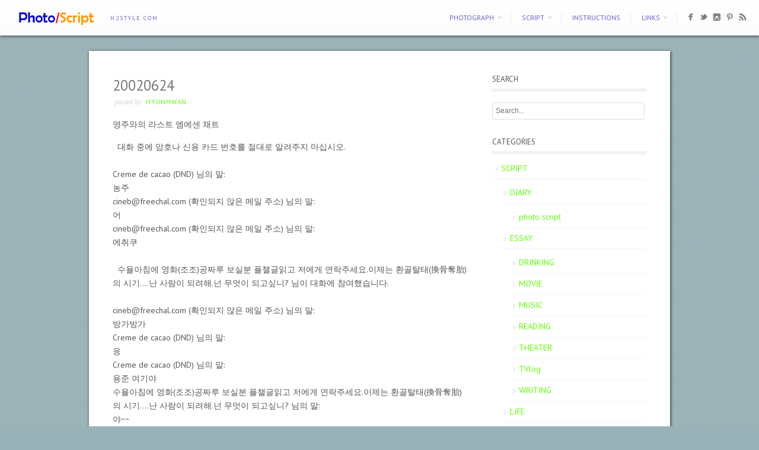

--- FILE ---
content_type: text/html; charset=UTF-8
request_url: http://www.h2style.com/blog/2002/06/23/20020624/
body_size: 12881
content:
<!DOCTYPE html>
<html dir="ltr" lang="en-US" prefix="og: https://ogp.me/ns#">
<head>
<meta http-equiv="Content-Type" content="text/html; charset=UTF-8" />





<!-- Description meta-->
<meta name="description" content="h2style.com" />
<!-- Mobile Devices Viewport Resset-->
<meta name="viewport" content="width=device-width, initial-scale=1.0, maximum-scale=1">
<meta name="apple-mobile-web-app-capable" content="yes">
<!-- <meta name="viewport" content="initial-scale=1.0, user-scalable=1" /> -->
<!-- Keywords-->
<meta name="keywords" content="photo, script, essay" />





<link rel="alternate" type="application/rss+xml" title="photo/script RSS" href="http://www.h2style.com/feed/" />
<link rel="pingback" href="http://www.h2style.com/xmlrpc.php" />
<link rel="shortcut icon" type="image/x-icon" href="http://h2style.com/wp-content/uploads/2012/10/h2style.ico" />
<!--Google fonts-->
<link href='http://fonts.googleapis.com/css?family=PT+Sans:400,700' rel='stylesheet' type='text/css' />
<script type="text/javascript">
/* <![CDATA[ */
(()=>{var e={};e.g=function(){if("object"==typeof globalThis)return globalThis;try{return this||new Function("return this")()}catch(e){if("object"==typeof window)return window}}(),function({ampUrl:n,isCustomizePreview:t,isAmpDevMode:r,noampQueryVarName:o,noampQueryVarValue:s,disabledStorageKey:i,mobileUserAgents:a,regexRegex:c}){if("undefined"==typeof sessionStorage)return;const d=new RegExp(c);if(!a.some((e=>{const n=e.match(d);return!(!n||!new RegExp(n[1],n[2]).test(navigator.userAgent))||navigator.userAgent.includes(e)})))return;e.g.addEventListener("DOMContentLoaded",(()=>{const e=document.getElementById("amp-mobile-version-switcher");if(!e)return;e.hidden=!1;const n=e.querySelector("a[href]");n&&n.addEventListener("click",(()=>{sessionStorage.removeItem(i)}))}));const g=r&&["paired-browsing-non-amp","paired-browsing-amp"].includes(window.name);if(sessionStorage.getItem(i)||t||g)return;const u=new URL(location.href),m=new URL(n);m.hash=u.hash,u.searchParams.has(o)&&s===u.searchParams.get(o)?sessionStorage.setItem(i,"1"):m.href!==u.href&&(window.stop(),location.replace(m.href))}({"ampUrl":"http:\/\/www.h2style.com\/blog\/2002\/06\/23\/20020624\/?amp=1","noampQueryVarName":"noamp","noampQueryVarValue":"mobile","disabledStorageKey":"amp_mobile_redirect_disabled","mobileUserAgents":["Mobile","Android","Silk\/","Kindle","BlackBerry","Opera Mini","Opera Mobi"],"regexRegex":"^\\\/((?:.|\\n)+)\\\/([i]*)$","isCustomizePreview":false,"isAmpDevMode":false})})();
/* ]]> */
</script>
	<style>img:is([sizes="auto" i], [sizes^="auto," i]) { contain-intrinsic-size: 3000px 1500px }</style>
	
		<!-- All in One SEO 4.9.3 - aioseo.com -->
		<title>20020624 | photo/script</title>
	<meta name="robots" content="max-image-preview:large" />
	<meta name="author" content="Hyunhwan"/>
	<link rel="canonical" href="http://www.h2style.com/blog/2002/06/23/20020624/" />
	<meta name="generator" content="All in One SEO (AIOSEO) 4.9.3" />
		<meta property="og:locale" content="en_US" />
		<meta property="og:site_name" content="photo/script | h2style.com" />
		<meta property="og:type" content="article" />
		<meta property="og:title" content="20020624 | photo/script" />
		<meta property="og:url" content="http://www.h2style.com/blog/2002/06/23/20020624/" />
		<meta property="article:published_time" content="2002-06-23T14:58:11+00:00" />
		<meta property="article:modified_time" content="2002-06-23T14:58:11+00:00" />
		<meta name="twitter:card" content="summary_large_image" />
		<meta name="twitter:title" content="20020624 | photo/script" />
		<script type="application/ld+json" class="aioseo-schema">
			{"@context":"https:\/\/schema.org","@graph":[{"@type":"Article","@id":"http:\/\/www.h2style.com\/blog\/2002\/06\/23\/20020624\/#article","name":"20020624 | photo\/script","headline":"20020624","author":{"@id":"http:\/\/www.h2style.com\/blog\/author\/indy16mm\/#author"},"publisher":{"@id":"http:\/\/www.h2style.com\/#organization"},"datePublished":"2002-06-23T14:58:11-07:00","dateModified":"2002-06-23T14:58:11-07:00","inLanguage":"en-US","mainEntityOfPage":{"@id":"http:\/\/www.h2style.com\/blog\/2002\/06\/23\/20020624\/#webpage"},"isPartOf":{"@id":"http:\/\/www.h2style.com\/blog\/2002\/06\/23\/20020624\/#webpage"},"articleSection":"DIARY"},{"@type":"BreadcrumbList","@id":"http:\/\/www.h2style.com\/blog\/2002\/06\/23\/20020624\/#breadcrumblist","itemListElement":[{"@type":"ListItem","@id":"http:\/\/www.h2style.com#listItem","position":1,"name":"Home","item":"http:\/\/www.h2style.com","nextItem":{"@type":"ListItem","@id":"http:\/\/www.h2style.com\/blog\/category\/script\/#listItem","name":"SCRIPT"}},{"@type":"ListItem","@id":"http:\/\/www.h2style.com\/blog\/category\/script\/#listItem","position":2,"name":"SCRIPT","item":"http:\/\/www.h2style.com\/blog\/category\/script\/","nextItem":{"@type":"ListItem","@id":"http:\/\/www.h2style.com\/blog\/category\/script\/diary\/#listItem","name":"DIARY"},"previousItem":{"@type":"ListItem","@id":"http:\/\/www.h2style.com#listItem","name":"Home"}},{"@type":"ListItem","@id":"http:\/\/www.h2style.com\/blog\/category\/script\/diary\/#listItem","position":3,"name":"DIARY","item":"http:\/\/www.h2style.com\/blog\/category\/script\/diary\/","nextItem":{"@type":"ListItem","@id":"http:\/\/www.h2style.com\/blog\/2002\/06\/23\/20020624\/#listItem","name":"20020624"},"previousItem":{"@type":"ListItem","@id":"http:\/\/www.h2style.com\/blog\/category\/script\/#listItem","name":"SCRIPT"}},{"@type":"ListItem","@id":"http:\/\/www.h2style.com\/blog\/2002\/06\/23\/20020624\/#listItem","position":4,"name":"20020624","previousItem":{"@type":"ListItem","@id":"http:\/\/www.h2style.com\/blog\/category\/script\/diary\/#listItem","name":"DIARY"}}]},{"@type":"Organization","@id":"http:\/\/www.h2style.com\/#organization","name":"photo\/script","description":"h2style.com","url":"http:\/\/www.h2style.com\/"},{"@type":"Person","@id":"http:\/\/www.h2style.com\/blog\/author\/indy16mm\/#author","url":"http:\/\/www.h2style.com\/blog\/author\/indy16mm\/","name":"Hyunhwan","image":{"@type":"ImageObject","@id":"http:\/\/www.h2style.com\/blog\/2002\/06\/23\/20020624\/#authorImage","url":"https:\/\/secure.gravatar.com\/avatar\/9d6b050714166ba141ba835cd535577ae82a700786a87ca392656f15af22c8f5?s=96&d=mm&r=g","width":96,"height":96,"caption":"Hyunhwan"}},{"@type":"WebPage","@id":"http:\/\/www.h2style.com\/blog\/2002\/06\/23\/20020624\/#webpage","url":"http:\/\/www.h2style.com\/blog\/2002\/06\/23\/20020624\/","name":"20020624 | photo\/script","inLanguage":"en-US","isPartOf":{"@id":"http:\/\/www.h2style.com\/#website"},"breadcrumb":{"@id":"http:\/\/www.h2style.com\/blog\/2002\/06\/23\/20020624\/#breadcrumblist"},"author":{"@id":"http:\/\/www.h2style.com\/blog\/author\/indy16mm\/#author"},"creator":{"@id":"http:\/\/www.h2style.com\/blog\/author\/indy16mm\/#author"},"datePublished":"2002-06-23T14:58:11-07:00","dateModified":"2002-06-23T14:58:11-07:00"},{"@type":"WebSite","@id":"http:\/\/www.h2style.com\/#website","url":"http:\/\/www.h2style.com\/","name":"photo\/script","description":"h2style.com","inLanguage":"en-US","publisher":{"@id":"http:\/\/www.h2style.com\/#organization"}}]}
		</script>
		<!-- All in One SEO -->

<link rel="alternate" type="application/rss+xml" title="photo/script &raquo; Feed" href="http://www.h2style.com/feed/" />
<link rel="alternate" type="application/rss+xml" title="photo/script &raquo; Comments Feed" href="http://www.h2style.com/comments/feed/" />
<link rel="alternate" type="application/rss+xml" title="photo/script &raquo; 20020624 Comments Feed" href="http://www.h2style.com/blog/2002/06/23/20020624/feed/" />
<script type="text/javascript">
/* <![CDATA[ */
window._wpemojiSettings = {"baseUrl":"https:\/\/s.w.org\/images\/core\/emoji\/16.0.1\/72x72\/","ext":".png","svgUrl":"https:\/\/s.w.org\/images\/core\/emoji\/16.0.1\/svg\/","svgExt":".svg","source":{"concatemoji":"http:\/\/www.h2style.com\/wp-includes\/js\/wp-emoji-release.min.js?ver=6.8.3"}};
/*! This file is auto-generated */
!function(s,n){var o,i,e;function c(e){try{var t={supportTests:e,timestamp:(new Date).valueOf()};sessionStorage.setItem(o,JSON.stringify(t))}catch(e){}}function p(e,t,n){e.clearRect(0,0,e.canvas.width,e.canvas.height),e.fillText(t,0,0);var t=new Uint32Array(e.getImageData(0,0,e.canvas.width,e.canvas.height).data),a=(e.clearRect(0,0,e.canvas.width,e.canvas.height),e.fillText(n,0,0),new Uint32Array(e.getImageData(0,0,e.canvas.width,e.canvas.height).data));return t.every(function(e,t){return e===a[t]})}function u(e,t){e.clearRect(0,0,e.canvas.width,e.canvas.height),e.fillText(t,0,0);for(var n=e.getImageData(16,16,1,1),a=0;a<n.data.length;a++)if(0!==n.data[a])return!1;return!0}function f(e,t,n,a){switch(t){case"flag":return n(e,"\ud83c\udff3\ufe0f\u200d\u26a7\ufe0f","\ud83c\udff3\ufe0f\u200b\u26a7\ufe0f")?!1:!n(e,"\ud83c\udde8\ud83c\uddf6","\ud83c\udde8\u200b\ud83c\uddf6")&&!n(e,"\ud83c\udff4\udb40\udc67\udb40\udc62\udb40\udc65\udb40\udc6e\udb40\udc67\udb40\udc7f","\ud83c\udff4\u200b\udb40\udc67\u200b\udb40\udc62\u200b\udb40\udc65\u200b\udb40\udc6e\u200b\udb40\udc67\u200b\udb40\udc7f");case"emoji":return!a(e,"\ud83e\udedf")}return!1}function g(e,t,n,a){var r="undefined"!=typeof WorkerGlobalScope&&self instanceof WorkerGlobalScope?new OffscreenCanvas(300,150):s.createElement("canvas"),o=r.getContext("2d",{willReadFrequently:!0}),i=(o.textBaseline="top",o.font="600 32px Arial",{});return e.forEach(function(e){i[e]=t(o,e,n,a)}),i}function t(e){var t=s.createElement("script");t.src=e,t.defer=!0,s.head.appendChild(t)}"undefined"!=typeof Promise&&(o="wpEmojiSettingsSupports",i=["flag","emoji"],n.supports={everything:!0,everythingExceptFlag:!0},e=new Promise(function(e){s.addEventListener("DOMContentLoaded",e,{once:!0})}),new Promise(function(t){var n=function(){try{var e=JSON.parse(sessionStorage.getItem(o));if("object"==typeof e&&"number"==typeof e.timestamp&&(new Date).valueOf()<e.timestamp+604800&&"object"==typeof e.supportTests)return e.supportTests}catch(e){}return null}();if(!n){if("undefined"!=typeof Worker&&"undefined"!=typeof OffscreenCanvas&&"undefined"!=typeof URL&&URL.createObjectURL&&"undefined"!=typeof Blob)try{var e="postMessage("+g.toString()+"("+[JSON.stringify(i),f.toString(),p.toString(),u.toString()].join(",")+"));",a=new Blob([e],{type:"text/javascript"}),r=new Worker(URL.createObjectURL(a),{name:"wpTestEmojiSupports"});return void(r.onmessage=function(e){c(n=e.data),r.terminate(),t(n)})}catch(e){}c(n=g(i,f,p,u))}t(n)}).then(function(e){for(var t in e)n.supports[t]=e[t],n.supports.everything=n.supports.everything&&n.supports[t],"flag"!==t&&(n.supports.everythingExceptFlag=n.supports.everythingExceptFlag&&n.supports[t]);n.supports.everythingExceptFlag=n.supports.everythingExceptFlag&&!n.supports.flag,n.DOMReady=!1,n.readyCallback=function(){n.DOMReady=!0}}).then(function(){return e}).then(function(){var e;n.supports.everything||(n.readyCallback(),(e=n.source||{}).concatemoji?t(e.concatemoji):e.wpemoji&&e.twemoji&&(t(e.twemoji),t(e.wpemoji)))}))}((window,document),window._wpemojiSettings);
/* ]]> */
</script>
<link rel='stylesheet' id='pexeto-pretty-photo-css' href='http://www.h2style.com/wp-content/themes/expression/css/prettyPhoto.css?ver=6.8.3' type='text/css' media='all' />
<link rel='stylesheet' id='pexeto-stylesheet-css' href='http://www.h2style.com/wp-content/themes/expression/style.css?ver=6.8.3' type='text/css' media='all' />
<style id='wp-emoji-styles-inline-css' type='text/css'>

	img.wp-smiley, img.emoji {
		display: inline !important;
		border: none !important;
		box-shadow: none !important;
		height: 1em !important;
		width: 1em !important;
		margin: 0 0.07em !important;
		vertical-align: -0.1em !important;
		background: none !important;
		padding: 0 !important;
	}
</style>
<link rel='stylesheet' id='wp-block-library-css' href='http://www.h2style.com/wp-includes/css/dist/block-library/style.min.css?ver=6.8.3' type='text/css' media='all' />
<style id='classic-theme-styles-inline-css' type='text/css'>
/*! This file is auto-generated */
.wp-block-button__link{color:#fff;background-color:#32373c;border-radius:9999px;box-shadow:none;text-decoration:none;padding:calc(.667em + 2px) calc(1.333em + 2px);font-size:1.125em}.wp-block-file__button{background:#32373c;color:#fff;text-decoration:none}
</style>
<link rel='stylesheet' id='aioseo/css/src/vue/standalone/blocks/table-of-contents/global.scss-css' href='http://www.h2style.com/wp-content/plugins/all-in-one-seo-pack/dist/Lite/assets/css/table-of-contents/global.e90f6d47.css?ver=4.9.3' type='text/css' media='all' />
<style id='global-styles-inline-css' type='text/css'>
:root{--wp--preset--aspect-ratio--square: 1;--wp--preset--aspect-ratio--4-3: 4/3;--wp--preset--aspect-ratio--3-4: 3/4;--wp--preset--aspect-ratio--3-2: 3/2;--wp--preset--aspect-ratio--2-3: 2/3;--wp--preset--aspect-ratio--16-9: 16/9;--wp--preset--aspect-ratio--9-16: 9/16;--wp--preset--color--black: #000000;--wp--preset--color--cyan-bluish-gray: #abb8c3;--wp--preset--color--white: #ffffff;--wp--preset--color--pale-pink: #f78da7;--wp--preset--color--vivid-red: #cf2e2e;--wp--preset--color--luminous-vivid-orange: #ff6900;--wp--preset--color--luminous-vivid-amber: #fcb900;--wp--preset--color--light-green-cyan: #7bdcb5;--wp--preset--color--vivid-green-cyan: #00d084;--wp--preset--color--pale-cyan-blue: #8ed1fc;--wp--preset--color--vivid-cyan-blue: #0693e3;--wp--preset--color--vivid-purple: #9b51e0;--wp--preset--gradient--vivid-cyan-blue-to-vivid-purple: linear-gradient(135deg,rgba(6,147,227,1) 0%,rgb(155,81,224) 100%);--wp--preset--gradient--light-green-cyan-to-vivid-green-cyan: linear-gradient(135deg,rgb(122,220,180) 0%,rgb(0,208,130) 100%);--wp--preset--gradient--luminous-vivid-amber-to-luminous-vivid-orange: linear-gradient(135deg,rgba(252,185,0,1) 0%,rgba(255,105,0,1) 100%);--wp--preset--gradient--luminous-vivid-orange-to-vivid-red: linear-gradient(135deg,rgba(255,105,0,1) 0%,rgb(207,46,46) 100%);--wp--preset--gradient--very-light-gray-to-cyan-bluish-gray: linear-gradient(135deg,rgb(238,238,238) 0%,rgb(169,184,195) 100%);--wp--preset--gradient--cool-to-warm-spectrum: linear-gradient(135deg,rgb(74,234,220) 0%,rgb(151,120,209) 20%,rgb(207,42,186) 40%,rgb(238,44,130) 60%,rgb(251,105,98) 80%,rgb(254,248,76) 100%);--wp--preset--gradient--blush-light-purple: linear-gradient(135deg,rgb(255,206,236) 0%,rgb(152,150,240) 100%);--wp--preset--gradient--blush-bordeaux: linear-gradient(135deg,rgb(254,205,165) 0%,rgb(254,45,45) 50%,rgb(107,0,62) 100%);--wp--preset--gradient--luminous-dusk: linear-gradient(135deg,rgb(255,203,112) 0%,rgb(199,81,192) 50%,rgb(65,88,208) 100%);--wp--preset--gradient--pale-ocean: linear-gradient(135deg,rgb(255,245,203) 0%,rgb(182,227,212) 50%,rgb(51,167,181) 100%);--wp--preset--gradient--electric-grass: linear-gradient(135deg,rgb(202,248,128) 0%,rgb(113,206,126) 100%);--wp--preset--gradient--midnight: linear-gradient(135deg,rgb(2,3,129) 0%,rgb(40,116,252) 100%);--wp--preset--font-size--small: 13px;--wp--preset--font-size--medium: 20px;--wp--preset--font-size--large: 36px;--wp--preset--font-size--x-large: 42px;--wp--preset--spacing--20: 0.44rem;--wp--preset--spacing--30: 0.67rem;--wp--preset--spacing--40: 1rem;--wp--preset--spacing--50: 1.5rem;--wp--preset--spacing--60: 2.25rem;--wp--preset--spacing--70: 3.38rem;--wp--preset--spacing--80: 5.06rem;--wp--preset--shadow--natural: 6px 6px 9px rgba(0, 0, 0, 0.2);--wp--preset--shadow--deep: 12px 12px 50px rgba(0, 0, 0, 0.4);--wp--preset--shadow--sharp: 6px 6px 0px rgba(0, 0, 0, 0.2);--wp--preset--shadow--outlined: 6px 6px 0px -3px rgba(255, 255, 255, 1), 6px 6px rgba(0, 0, 0, 1);--wp--preset--shadow--crisp: 6px 6px 0px rgba(0, 0, 0, 1);}:where(.is-layout-flex){gap: 0.5em;}:where(.is-layout-grid){gap: 0.5em;}body .is-layout-flex{display: flex;}.is-layout-flex{flex-wrap: wrap;align-items: center;}.is-layout-flex > :is(*, div){margin: 0;}body .is-layout-grid{display: grid;}.is-layout-grid > :is(*, div){margin: 0;}:where(.wp-block-columns.is-layout-flex){gap: 2em;}:where(.wp-block-columns.is-layout-grid){gap: 2em;}:where(.wp-block-post-template.is-layout-flex){gap: 1.25em;}:where(.wp-block-post-template.is-layout-grid){gap: 1.25em;}.has-black-color{color: var(--wp--preset--color--black) !important;}.has-cyan-bluish-gray-color{color: var(--wp--preset--color--cyan-bluish-gray) !important;}.has-white-color{color: var(--wp--preset--color--white) !important;}.has-pale-pink-color{color: var(--wp--preset--color--pale-pink) !important;}.has-vivid-red-color{color: var(--wp--preset--color--vivid-red) !important;}.has-luminous-vivid-orange-color{color: var(--wp--preset--color--luminous-vivid-orange) !important;}.has-luminous-vivid-amber-color{color: var(--wp--preset--color--luminous-vivid-amber) !important;}.has-light-green-cyan-color{color: var(--wp--preset--color--light-green-cyan) !important;}.has-vivid-green-cyan-color{color: var(--wp--preset--color--vivid-green-cyan) !important;}.has-pale-cyan-blue-color{color: var(--wp--preset--color--pale-cyan-blue) !important;}.has-vivid-cyan-blue-color{color: var(--wp--preset--color--vivid-cyan-blue) !important;}.has-vivid-purple-color{color: var(--wp--preset--color--vivid-purple) !important;}.has-black-background-color{background-color: var(--wp--preset--color--black) !important;}.has-cyan-bluish-gray-background-color{background-color: var(--wp--preset--color--cyan-bluish-gray) !important;}.has-white-background-color{background-color: var(--wp--preset--color--white) !important;}.has-pale-pink-background-color{background-color: var(--wp--preset--color--pale-pink) !important;}.has-vivid-red-background-color{background-color: var(--wp--preset--color--vivid-red) !important;}.has-luminous-vivid-orange-background-color{background-color: var(--wp--preset--color--luminous-vivid-orange) !important;}.has-luminous-vivid-amber-background-color{background-color: var(--wp--preset--color--luminous-vivid-amber) !important;}.has-light-green-cyan-background-color{background-color: var(--wp--preset--color--light-green-cyan) !important;}.has-vivid-green-cyan-background-color{background-color: var(--wp--preset--color--vivid-green-cyan) !important;}.has-pale-cyan-blue-background-color{background-color: var(--wp--preset--color--pale-cyan-blue) !important;}.has-vivid-cyan-blue-background-color{background-color: var(--wp--preset--color--vivid-cyan-blue) !important;}.has-vivid-purple-background-color{background-color: var(--wp--preset--color--vivid-purple) !important;}.has-black-border-color{border-color: var(--wp--preset--color--black) !important;}.has-cyan-bluish-gray-border-color{border-color: var(--wp--preset--color--cyan-bluish-gray) !important;}.has-white-border-color{border-color: var(--wp--preset--color--white) !important;}.has-pale-pink-border-color{border-color: var(--wp--preset--color--pale-pink) !important;}.has-vivid-red-border-color{border-color: var(--wp--preset--color--vivid-red) !important;}.has-luminous-vivid-orange-border-color{border-color: var(--wp--preset--color--luminous-vivid-orange) !important;}.has-luminous-vivid-amber-border-color{border-color: var(--wp--preset--color--luminous-vivid-amber) !important;}.has-light-green-cyan-border-color{border-color: var(--wp--preset--color--light-green-cyan) !important;}.has-vivid-green-cyan-border-color{border-color: var(--wp--preset--color--vivid-green-cyan) !important;}.has-pale-cyan-blue-border-color{border-color: var(--wp--preset--color--pale-cyan-blue) !important;}.has-vivid-cyan-blue-border-color{border-color: var(--wp--preset--color--vivid-cyan-blue) !important;}.has-vivid-purple-border-color{border-color: var(--wp--preset--color--vivid-purple) !important;}.has-vivid-cyan-blue-to-vivid-purple-gradient-background{background: var(--wp--preset--gradient--vivid-cyan-blue-to-vivid-purple) !important;}.has-light-green-cyan-to-vivid-green-cyan-gradient-background{background: var(--wp--preset--gradient--light-green-cyan-to-vivid-green-cyan) !important;}.has-luminous-vivid-amber-to-luminous-vivid-orange-gradient-background{background: var(--wp--preset--gradient--luminous-vivid-amber-to-luminous-vivid-orange) !important;}.has-luminous-vivid-orange-to-vivid-red-gradient-background{background: var(--wp--preset--gradient--luminous-vivid-orange-to-vivid-red) !important;}.has-very-light-gray-to-cyan-bluish-gray-gradient-background{background: var(--wp--preset--gradient--very-light-gray-to-cyan-bluish-gray) !important;}.has-cool-to-warm-spectrum-gradient-background{background: var(--wp--preset--gradient--cool-to-warm-spectrum) !important;}.has-blush-light-purple-gradient-background{background: var(--wp--preset--gradient--blush-light-purple) !important;}.has-blush-bordeaux-gradient-background{background: var(--wp--preset--gradient--blush-bordeaux) !important;}.has-luminous-dusk-gradient-background{background: var(--wp--preset--gradient--luminous-dusk) !important;}.has-pale-ocean-gradient-background{background: var(--wp--preset--gradient--pale-ocean) !important;}.has-electric-grass-gradient-background{background: var(--wp--preset--gradient--electric-grass) !important;}.has-midnight-gradient-background{background: var(--wp--preset--gradient--midnight) !important;}.has-small-font-size{font-size: var(--wp--preset--font-size--small) !important;}.has-medium-font-size{font-size: var(--wp--preset--font-size--medium) !important;}.has-large-font-size{font-size: var(--wp--preset--font-size--large) !important;}.has-x-large-font-size{font-size: var(--wp--preset--font-size--x-large) !important;}
:where(.wp-block-post-template.is-layout-flex){gap: 1.25em;}:where(.wp-block-post-template.is-layout-grid){gap: 1.25em;}
:where(.wp-block-columns.is-layout-flex){gap: 2em;}:where(.wp-block-columns.is-layout-grid){gap: 2em;}
:root :where(.wp-block-pullquote){font-size: 1.5em;line-height: 1.6;}
</style>
<script type="text/javascript" src="http://www.h2style.com/wp-includes/js/jquery/jquery.min.js?ver=3.7.1" id="jquery-core-js"></script>
<script type="text/javascript" src="http://www.h2style.com/wp-includes/js/jquery/jquery-migrate.min.js?ver=3.4.1" id="jquery-migrate-js"></script>
<script type="text/javascript" src="http://www.h2style.com/wp-includes/js/underscore.min.js?ver=1.13.7" id="underscore-js"></script>
<script type="text/javascript" src="http://www.h2style.com/wp-content/themes/expression/js/main.js?ver=1.4.7" id="pexeto-main-js"></script>
<link rel="https://api.w.org/" href="http://www.h2style.com/wp-json/" /><link rel="alternate" title="JSON" type="application/json" href="http://www.h2style.com/wp-json/wp/v2/posts/153" /><link rel="EditURI" type="application/rsd+xml" title="RSD" href="http://www.h2style.com/xmlrpc.php?rsd" />
<meta name="generator" content="WordPress 6.8.3" />
<link rel='shortlink' href='http://www.h2style.com/?p=153' />
<link rel="alternate" title="oEmbed (JSON)" type="application/json+oembed" href="http://www.h2style.com/wp-json/oembed/1.0/embed?url=http%3A%2F%2Fwww.h2style.com%2Fblog%2F2002%2F06%2F23%2F20020624%2F" />
<link rel="alternate" title="oEmbed (XML)" type="text/xml+oembed" href="http://www.h2style.com/wp-json/oembed/1.0/embed?url=http%3A%2F%2Fwww.h2style.com%2Fblog%2F2002%2F06%2F23%2F20020624%2F&#038;format=xml" />
<link rel="alternate" type="text/html" media="only screen and (max-width: 640px)" href="http://www.h2style.com/blog/2002/06/23/20020624/?amp=1"><link rel="amphtml" href="http://www.h2style.com/blog/2002/06/23/20020624/?amp=1"><style>#amp-mobile-version-switcher{left:0;position:absolute;width:100%;z-index:100}#amp-mobile-version-switcher>a{background-color:#444;border:0;color:#eaeaea;display:block;font-family:-apple-system,BlinkMacSystemFont,Segoe UI,Roboto,Oxygen-Sans,Ubuntu,Cantarell,Helvetica Neue,sans-serif;font-size:16px;font-weight:600;padding:15px 0;text-align:center;-webkit-text-decoration:none;text-decoration:none}#amp-mobile-version-switcher>a:active,#amp-mobile-version-switcher>a:focus,#amp-mobile-version-switcher>a:hover{-webkit-text-decoration:underline;text-decoration:underline}</style>

<script type="text/javascript">
PEXETO.ajaxurl="http://www.h2style.com/wp-admin/admin-ajax.php";
PEXETO.enableCufon="off";
PEXETO.desaturateServices=true;
PEXETO.lightboxOptions = {"theme":"light_rounded","animation_speed":"normal","overlay_gallery":false,"allow_resize":true};
PEXETO.disableRightClick=true;
PEXETO.rightClickMessage="";
jQuery(document).ready(function($){
	PEXETO.initSite();
});
</script>
	

<!--[if lte IE 7]>
<link href="http://www.h2style.com/wp-content/themes/expression/css/style_ie7.css" rel="stylesheet" type="text/css" />  
<![endif]-->
<!--[if lte IE 8]>
<link href="http://www.h2style.com/wp-content/themes/expression/css/style_ie8.css" rel="stylesheet" type="text/css" />  
<![endif]-->
<script type="text/javascript">

  var _gaq = _gaq || [];
  _gaq.push(['_setAccount', 'UA-27205151-1']);
  _gaq.push(['_trackPageview']);

  (function() {
    var ga = document.createElement('script'); ga.type = 'text/javascript'; ga.async = true;
    ga.src = ('https:' == document.location.protocol ? 'https://ssl' : 'http://www') + '.google-analytics.com/ga.js';
    var s = document.getElementsByTagName('script')[0]; s.parentNode.insertBefore(ga, s);
  })();

</script>
<!-- Custom Theme CSS -->
<style type="text/css">body{background-image:url(http://www.h2style.com/wp-content/themes/expression/images/patterns/pattern26.png);}body {background-color:#99b2b7;}#logo-container a{background:url('http://h2style.com/wp-content/uploads/2020/08/h2style_logo_150x30.png');}#logo-container, #logo-container a{width:150px; }#logo-container, #logo-container a{height:30px;}#logo-container a{background-size:150px auto;}@media only screen and (-webkit-min-device-pixel-ratio: 1.5), only screen and (-o-min-device-pixel-ratio: 3/2), only screen and (min--moz-device-pixel-ratio: 1.5), only screen and (min-device-pixel-ratio: 1.5) {
			#logo-container a {
			    background: url("http://h2style.com/wp-content/uploads/2020/08/h2style_logo_300x60.png") no-repeat scroll 0 0 transparent;
			    background-size: 150px 30px;
			}}a,.post-info, .post-info a, #main-container .sidebar-box ul li a{color:#5eff00;}#menu ul li a, #menu ul ul li a, #menu ul ul li a:hover, #site-description, #menu ul ul li.current-menu-item a{color:#6662d1; text-shadow:none;}h1,h2,h3,h4,h5,h6{font-family:"PT Sans", Verdana, Geneva, sans-serif;}body{font-family:"PT Sans", Verdana, Geneva, sans-serif;}</style>
</head>
<body class="wp-singular post-template-default single single-post postid-153 single-format-standard wp-theme-expression">

<div id="main-container">
<!--HEADER -->
	<div id="header">
		<div id="logo-container"><a href="http://www.h2style.com"></a></div>
				<h2 id="site-description">h2style.com</h2>
		 		<div id="navigation-container">
 			 <div id="small-res-menu-wraper">
 				<div id="small-res-menu-button"><p href=""><span></span>Menu</p></div>
 			<div id="small-res-menu">
				<div class="menu-h2style-expression-container"><ul id="menu-h2style-expression" class="menu"><li id="menu-item-6374" class="menu-item menu-item-type-post_type menu-item-object-page menu-item-home menu-item-has-children menu-item-6374"><a href="http://www.h2style.com/">PHOTOGRAPH</a>
<ul class="sub-menu">
	<li id="menu-item-6375" class="menu-item menu-item-type-post_type menu-item-object-page menu-item-6375"><a href="http://www.h2style.com/photograph/snapshot/">SNAPSHOT</a></li>
	<li id="menu-item-6376" class="menu-item menu-item-type-post_type menu-item-object-page menu-item-6376"><a href="http://www.h2style.com/photograph/travel/">TRAVEL</a></li>
	<li id="menu-item-6639" class="menu-item menu-item-type-post_type menu-item-object-page menu-item-6639"><a href="http://www.h2style.com/photograph/panorama/">PANORAMA</a></li>
</ul>
</li>
<li id="menu-item-5940" class="menu-item menu-item-type-taxonomy menu-item-object-category current-post-ancestor menu-item-has-children menu-item-5940"><a href="http://www.h2style.com/blog/category/script/">SCRIPT</a>
<ul class="sub-menu">
	<li id="menu-item-5941" class="menu-item menu-item-type-taxonomy menu-item-object-category current-post-ancestor current-menu-parent current-post-parent menu-item-5941"><a href="http://www.h2style.com/blog/category/script/diary/">DIARY</a></li>
	<li id="menu-item-5942" class="menu-item menu-item-type-taxonomy menu-item-object-category menu-item-has-children menu-item-5942"><a href="http://www.h2style.com/blog/category/script/essay/">ESSAY</a>
	<ul class="sub-menu">
		<li id="menu-item-5943" class="menu-item menu-item-type-taxonomy menu-item-object-category menu-item-5943"><a href="http://www.h2style.com/blog/category/script/essay/drinking/">DRINKING</a></li>
		<li id="menu-item-5944" class="menu-item menu-item-type-taxonomy menu-item-object-category menu-item-5944"><a href="http://www.h2style.com/blog/category/script/essay/movie/">MOVIE</a></li>
		<li id="menu-item-5945" class="menu-item menu-item-type-taxonomy menu-item-object-category menu-item-5945"><a href="http://www.h2style.com/blog/category/script/essay/music/">MUSIC</a></li>
		<li id="menu-item-5946" class="menu-item menu-item-type-taxonomy menu-item-object-category menu-item-5946"><a href="http://www.h2style.com/blog/category/script/essay/reading/">READING</a></li>
		<li id="menu-item-5947" class="menu-item menu-item-type-taxonomy menu-item-object-category menu-item-5947"><a href="http://www.h2style.com/blog/category/script/essay/theater/">THEATER</a></li>
		<li id="menu-item-5948" class="menu-item menu-item-type-taxonomy menu-item-object-category menu-item-5948"><a href="http://www.h2style.com/blog/category/script/essay/tvlog/">TVlog</a></li>
		<li id="menu-item-5949" class="menu-item menu-item-type-taxonomy menu-item-object-category menu-item-5949"><a href="http://www.h2style.com/blog/category/script/essay/writing/">WRITING</a></li>
	</ul>
</li>
	<li id="menu-item-5950" class="menu-item menu-item-type-taxonomy menu-item-object-category menu-item-has-children menu-item-5950"><a href="http://www.h2style.com/blog/category/script/life/">LIFE</a>
	<ul class="sub-menu">
		<li id="menu-item-5951" class="menu-item menu-item-type-taxonomy menu-item-object-category menu-item-5951"><a href="http://www.h2style.com/blog/category/script/life/culture-history/">CULTURE &#038; HISTORY</a></li>
		<li id="menu-item-5952" class="menu-item menu-item-type-taxonomy menu-item-object-category menu-item-5952"><a href="http://www.h2style.com/blog/category/script/life/people/">PEOPLE</a></li>
		<li id="menu-item-5953" class="menu-item menu-item-type-taxonomy menu-item-object-category menu-item-5953"><a href="http://www.h2style.com/blog/category/script/life/politics-economy/">POLITICS &#038; ECONOMY</a></li>
		<li id="menu-item-5954" class="menu-item menu-item-type-taxonomy menu-item-object-category menu-item-5954"><a href="http://www.h2style.com/blog/category/script/life/ports/">SPORTS</a></li>
		<li id="menu-item-5955" class="menu-item menu-item-type-taxonomy menu-item-object-category menu-item-5955"><a href="http://www.h2style.com/blog/category/script/life/tech/">TECHNOLOGY</a></li>
		<li id="menu-item-5956" class="menu-item menu-item-type-taxonomy menu-item-object-category menu-item-5956"><a href="http://www.h2style.com/blog/category/script/life/trend/">Trend</a></li>
	</ul>
</li>
	<li id="menu-item-5957" class="menu-item menu-item-type-taxonomy menu-item-object-category menu-item-5957"><a href="http://www.h2style.com/blog/category/script/study/">STUDY</a></li>
</ul>
</li>
<li id="menu-item-6648" class="menu-item menu-item-type-post_type menu-item-object-page menu-item-6648"><a href="http://www.h2style.com/instructions/">Instructions</a></li>
<li id="menu-item-5939" class="menu-item menu-item-type-custom menu-item-object-custom menu-item-has-children menu-item-5939"><a href="http://h2style.com/wordpress/wp-login.php">Links</a>
<ul class="sub-menu">
	<li id="menu-item-6621" class="menu-item menu-item-type-custom menu-item-object-custom menu-item-6621"><a href="http://ainmarketing.net">ai&#038;marketing.net</a></li>
</ul>
</li>
</ul></div>				</div></div>
			<div id="menu-container">
	        	<div id="menu">
				<div class="menu-h2style-expression-container"><ul id="menu-h2style-expression-1" class="menu"><li class="menu-item menu-item-type-post_type menu-item-object-page menu-item-home menu-item-has-children menu-item-6374"><a href="http://www.h2style.com/">PHOTOGRAPH</a>
<ul class="sub-menu">
	<li class="menu-item menu-item-type-post_type menu-item-object-page menu-item-6375"><a href="http://www.h2style.com/photograph/snapshot/">SNAPSHOT</a></li>
	<li class="menu-item menu-item-type-post_type menu-item-object-page menu-item-6376"><a href="http://www.h2style.com/photograph/travel/">TRAVEL</a></li>
	<li class="menu-item menu-item-type-post_type menu-item-object-page menu-item-6639"><a href="http://www.h2style.com/photograph/panorama/">PANORAMA</a></li>
</ul>
</li>
<li class="menu-item menu-item-type-taxonomy menu-item-object-category current-post-ancestor menu-item-has-children menu-item-5940"><a href="http://www.h2style.com/blog/category/script/">SCRIPT</a>
<ul class="sub-menu">
	<li class="menu-item menu-item-type-taxonomy menu-item-object-category current-post-ancestor current-menu-parent current-post-parent menu-item-5941"><a href="http://www.h2style.com/blog/category/script/diary/">DIARY</a></li>
	<li class="menu-item menu-item-type-taxonomy menu-item-object-category menu-item-has-children menu-item-5942"><a href="http://www.h2style.com/blog/category/script/essay/">ESSAY</a>
	<ul class="sub-menu">
		<li class="menu-item menu-item-type-taxonomy menu-item-object-category menu-item-5943"><a href="http://www.h2style.com/blog/category/script/essay/drinking/">DRINKING</a></li>
		<li class="menu-item menu-item-type-taxonomy menu-item-object-category menu-item-5944"><a href="http://www.h2style.com/blog/category/script/essay/movie/">MOVIE</a></li>
		<li class="menu-item menu-item-type-taxonomy menu-item-object-category menu-item-5945"><a href="http://www.h2style.com/blog/category/script/essay/music/">MUSIC</a></li>
		<li class="menu-item menu-item-type-taxonomy menu-item-object-category menu-item-5946"><a href="http://www.h2style.com/blog/category/script/essay/reading/">READING</a></li>
		<li class="menu-item menu-item-type-taxonomy menu-item-object-category menu-item-5947"><a href="http://www.h2style.com/blog/category/script/essay/theater/">THEATER</a></li>
		<li class="menu-item menu-item-type-taxonomy menu-item-object-category menu-item-5948"><a href="http://www.h2style.com/blog/category/script/essay/tvlog/">TVlog</a></li>
		<li class="menu-item menu-item-type-taxonomy menu-item-object-category menu-item-5949"><a href="http://www.h2style.com/blog/category/script/essay/writing/">WRITING</a></li>
	</ul>
</li>
	<li class="menu-item menu-item-type-taxonomy menu-item-object-category menu-item-has-children menu-item-5950"><a href="http://www.h2style.com/blog/category/script/life/">LIFE</a>
	<ul class="sub-menu">
		<li class="menu-item menu-item-type-taxonomy menu-item-object-category menu-item-5951"><a href="http://www.h2style.com/blog/category/script/life/culture-history/">CULTURE &#038; HISTORY</a></li>
		<li class="menu-item menu-item-type-taxonomy menu-item-object-category menu-item-5952"><a href="http://www.h2style.com/blog/category/script/life/people/">PEOPLE</a></li>
		<li class="menu-item menu-item-type-taxonomy menu-item-object-category menu-item-5953"><a href="http://www.h2style.com/blog/category/script/life/politics-economy/">POLITICS &#038; ECONOMY</a></li>
		<li class="menu-item menu-item-type-taxonomy menu-item-object-category menu-item-5954"><a href="http://www.h2style.com/blog/category/script/life/ports/">SPORTS</a></li>
		<li class="menu-item menu-item-type-taxonomy menu-item-object-category menu-item-5955"><a href="http://www.h2style.com/blog/category/script/life/tech/">TECHNOLOGY</a></li>
		<li class="menu-item menu-item-type-taxonomy menu-item-object-category menu-item-5956"><a href="http://www.h2style.com/blog/category/script/life/trend/">Trend</a></li>
	</ul>
</li>
	<li class="menu-item menu-item-type-taxonomy menu-item-object-category menu-item-5957"><a href="http://www.h2style.com/blog/category/script/study/">STUDY</a></li>
</ul>
</li>
<li class="menu-item menu-item-type-post_type menu-item-object-page menu-item-6648"><a href="http://www.h2style.com/instructions/">Instructions</a></li>
<li class="menu-item menu-item-type-custom menu-item-object-custom menu-item-has-children menu-item-5939"><a href="http://h2style.com/wordpress/wp-login.php">Links</a>
<ul class="sub-menu">
	<li class="menu-item menu-item-type-custom menu-item-object-custom menu-item-6621"><a href="http://ainmarketing.net">ai&#038;marketing.net</a></li>
</ul>
</li>
</ul></div>				</div>
	        </div> 

	        					<div id="header-social-icons"><ul>
								<li><a href="https://www.facebook.com/indy16mm" target="_blank" ><div><img src="http://h2style.com/wp-content/themes/expression/images/icons/facebook.png" /></div></a></li>
								<li><a href="https://twitter.com/indy16mm" target="_blank" ><div><img src="http://h2style.com/wp-content/themes/expression/images/icons/twitter.png" /></div></a></li>
								<li><a href="http://instagram.com/indy16mm" target="_blank" ><div><img src="http://h2style.com/wp-content/themes/expression/images/icons/instagram.png" /></div></a></li>
								<li><a href="http://pinterest.com/indy16mm/" target="_blank" ><div><img src="http://h2style.com/wp-content/themes/expression/images/icons/pinterest.png" /></div></a></li>
								<li><a href="http://feeds.feedburner.com/Photo/script" target="_blank" ><div><img src="http://h2style.com/wp-content/themes/expression/images/icons/rss.png" /></div></a></li>
								</ul></div>
				
    	</div> 
	    <div class="clear"></div>       
	    <div id="navigation-line"></div>
	</div> <!-- end #header -->

<div id="content-container" class="layout-right">
<div id="content">
<div id="post-153" class="post-153 post type-post status-publish format-standard hentry category-diary">

<div class="post-content no-thumbnail">

<div class="post-title-wrapper">
<h2 class="post-title">
20020624</h2>
<div class="post-info">
 <span class="no-caps">&nbsp;Posted by  </span><a href="http://www.h2style.com/blog/author/indy16mm/" title="Posts by Hyunhwan" rel="author">Hyunhwan</a> </div>
</div> 
<div class="clear"></div>


<div class="post-content-content">

<p>영주와의 라스트 엠에센 채트</p>
<p>&nbsp;&nbsp;대화 중에 암호나 신용 카드 번호를 절대로 알려주지 마십시오.<br />
&nbsp;&nbsp;<br />
Creme de cacao (DND) 님의 말:<br />
농주<br />
cineb@freechal.com (확인되지 않은 메일 주소) 님의 말:<br />
어<br />
cineb@freechal.com (확인되지 않은 메일 주소) 님의 말:<br />
에취쿠<br />
&nbsp;&nbsp;<br />
&nbsp;&nbsp;수욜아침에 영화(조조)공짜루 보실분 플챌글읽고 저에게 연락주세요.이제는 환골탈태(換骨奪胎)의 시기&#8230;.난 사람이 되려해.넌 무엇이 되고싶니? 님이 대화에 참여했습니다.<br />
&nbsp;&nbsp;<br />
cineb@freechal.com (확인되지 않은 메일 주소) 님의 말:<br />
방가방가<br />
Creme de cacao (DND) 님의 말:<br />
응<br />
Creme de cacao (DND) 님의 말:<br />
용준 여기야<br />
수욜아침에 영화(조조)공짜루 보실분 플챌글읽고 저에게 연락주세요.이제는 환골탈태(換骨奪胎)의 시기&#8230;.난 사람이 되려해.넌 무엇이 되고싶니? 님의 말:<br />
야~~<br />
cineb@freechal.com (확인되지 않은 메일 주소) 님의 말:<br />
ㅋㅋ<br />
수욜아침에 영화(조조)공짜루 보실분 플챌글읽고 저에게 연락주세요.이제는 환골탈태(換骨奪胎)의 시기&#8230;.난 사람이 되려해.넌 무엇이 되고싶니? 님의 말:<br />
현환아&#8230;.<br />
Creme de cacao (DND) 님의 말:<br />
야<br />
cineb@freechal.com (확인되지 않은 메일 주소) 님의 말:<br />
나 이제 한 5분만 할수 있당<br />
cineb@freechal.com (확인되지 않은 메일 주소) 님의 말:<br />
엉엉엉<br />
Creme de cacao (DND) 님의 말:<br />
내가 닭은 잘 안먹는거 알자너<br />
수욜아침에 영화(조조)공짜루 보실분 플챌글읽고 저에게 연락주세요.이제는 환골탈태(換骨奪胎)의 시기&#8230;.난 사람이 되려해.넌 무엇이 되고싶니? 님의 말:<br />
엉~~<br />
Creme de cacao (DND) 님의 말:<br />
ㅋㅋㅋㅋㅋ<br />
수욜아침에 영화(조조)공짜루 보실분 플챌글읽고 저에게 연락주세요.이제는 환골탈태(換骨奪胎)의 시기&#8230;.난 사람이 되려해.넌 무엇이 되고싶니? 님의 말:<br />
그렇구만&#8230;<br />
수욜아침에 영화(조조)공짜루 보실분 플챌글읽고 저에게 연락주세요.이제는 환골탈태(換骨奪胎)의 시기&#8230;.난 사람이 되려해.넌 무엇이 되고싶니? 님의 말:<br />
그럼&#8230;.<br />
Creme de cacao (DND) 님의 말:<br />
응<br />
수욜아침에 영화(조조)공짜루 보실분 플챌글읽고 저에게 연락주세요.이제는 환골탈태(換骨奪胎)의 시기&#8230;.난 사람이 되려해.넌 무엇이 되고싶니? 님의 말:<br />
같이 놀아줘야지&#8230;<br />
Creme de cacao (DND) 님의 말:<br />
머여<br />
Creme de cacao (DND) 님의 말:<br />
영주<br />
수욜아침에 영화(조조)공짜루 보실분 플챌글읽고 저에게 연락주세요.이제는 환골탈태(換骨奪胎)의 시기&#8230;.난 사람이 되려해.넌 무엇이 되고싶니? 님의 말:<br />
우리 불쌍한&#8230;.<br />
수욜아침에 영화(조조)공짜루 보실분 플챌글읽고 저에게 연락주세요.이제는 환골탈태(換骨奪胎)의 시기&#8230;.난 사람이 되려해.넌 무엇이 되고싶니? 님의 말:<br />
영주..<br />
Creme de cacao (DND) 님의 말:<br />
왜 5분이여?<br />
cineb@freechal.com (확인되지 않은 메일 주소) 님의 말:<br />
아.<br />
cineb@freechal.com (확인되지 않은 메일 주소) 님의 말:<br />
이제 들어가 봐야혀<br />
수욜아침에 영화(조조)공짜루 보실분 플챌글읽고 저에게 연락주세요.이제는 환골탈태(換骨奪胎)의 시기&#8230;.난 사람이 되려해.넌 무엇이 되고싶니? 님의 말:<br />
ㅋㅋㅋ<br />
수욜아침에 영화(조조)공짜루 보실분 플챌글읽고 저에게 연락주세요.이제는 환골탈태(換骨奪胎)의 시기&#8230;.난 사람이 되려해.넌 무엇이 되고싶니? 님의 말:<br />
그래&#8230;<br />
Creme de cacao (DND) 님의 말:<br />
어딜 들어가?<br />
cineb@freechal.com (확인되지 않은 메일 주소) 님의 말:<br />
할머니가 나땜에<br />
cineb@freechal.com (확인되지 않은 메일 주소) 님의 말:<br />
못주무신데<br />
수욜아침에 영화(조조)공짜루 보실분 플챌글읽고 저에게 연락주세요.이제는 환골탈태(換骨奪胎)의 시기&#8230;.난 사람이 되려해.넌 무엇이 되고싶니? 님의 말:<br />
ㅋㅋㅋ<br />
Creme de cacao (DND) 님의 말:<br />
엉?<br />
Creme de cacao (DND) 님의 말:<br />
ㅋㅋㅋㅋㅋㅋㅋㅋㅋㅋ<br />
수욜아침에 영화(조조)공짜루 보실분 플챌글읽고 저에게 연락주세요.이제는 환골탈태(換骨奪胎)의 시기&#8230;.난 사람이 되려해.넌 무엇이 되고싶니? 님의 말:<br />
그럼&#8230;.<br />
cineb@freechal.com (확인되지 않은 메일 주소) 님의 말:<br />
할머니도 같이 오셨거덩<br />
Creme de cacao (DND) 님의 말:<br />
얼렁자<br />
수욜아침에 영화(조조)공짜루 보실분 플챌글읽고 저에게 연락주세요.이제는 환골탈태(換骨奪胎)의 시기&#8230;.난 사람이 되려해.넌 무엇이 되고싶니? 님의 말:<br />
그럼 얼렁 들가서 효도 해야지<br />
cineb@freechal.com (확인되지 않은 메일 주소) 님의 말:<br />
쿠쿠<br />
cineb@freechal.com (확인되지 않은 메일 주소) 님의 말:<br />
웅<br />
수욜아침에 영화(조조)공짜루 보실분 플챌글읽고 저에게 연락주세요.이제는 환골탈태(換骨奪胎)의 시기&#8230;.난 사람이 되려해.넌 무엇이 되고싶니? 님의 말:<br />
ㅋㅋ<br />
수욜아침에 영화(조조)공짜루 보실분 플챌글읽고 저에게 연락주세요.이제는 환골탈태(換骨奪胎)의 시기&#8230;.난 사람이 되려해.넌 무엇이 되고싶니? 님의 말:<br />
하럼<br />
cineb@freechal.com (확인되지 않은 메일 주소) 님의 말:<br />
군대가는 전날은 효도해야쥐..<br />
cineb@freechal.com (확인되지 않은 메일 주소) 님의 말:<br />
ㅋㅋ<br />
cineb@freechal.com (확인되지 않은 메일 주소) 님의 말:<br />
에구구<br />
cineb@freechal.com (확인되지 않은 메일 주소) 님의 말:<br />
그럼<br />
수욜아침에 영화(조조)공짜루 보실분 플챌글읽고 저에게 연락주세요.이제는 환골탈태(換骨奪胎)의 시기&#8230;.난 사람이 되려해.넌 무엇이 되고싶니? 님의 말:<br />
할머니 어깨도 조ㅓㅁ 주물러드리고<br />
cineb@freechal.com (확인되지 않은 메일 주소) 님의 말:<br />
다들 잘 지내구&#8230;..<br />
cineb@freechal.com (확인되지 않은 메일 주소) 님의 말:<br />
웅..<br />
cineb@freechal.com (확인되지 않은 메일 주소) 님의 말:<br />
아마..<br />
수욜아침에 영화(조조)공짜루 보실분 플챌글읽고 저에게 연락주세요.이제는 환골탈태(換骨奪胎)의 시기&#8230;.난 사람이 되려해.넌 무엇이 되고싶니? 님의 말:<br />
어이&#8230;<br />
Creme de cacao (DND) 님의 말:<br />
음<br />
cineb@freechal.com (확인되지 않은 메일 주소) 님의 말:<br />
다들 보고 싶을거야<br />
Creme de cacao (DND) 님의 말:<br />
그려<br />
수욜아침에 영화(조조)공짜루 보실분 플챌글읽고 저에게 연락주세요.이제는 환골탈태(換骨奪胎)의 시기&#8230;.난 사람이 되려해.넌 무엇이 되고싶니? 님의 말:<br />
음&#8230;.<br />
cineb@freechal.com (확인되지 않은 메일 주소) 님의 말:<br />
용준이 배도 보고싶구<br />
수욜아침에 영화(조조)공짜루 보실분 플챌글읽고 저에게 연락주세요.이제는 환골탈태(換骨奪胎)의 시기&#8230;.난 사람이 되려해.넌 무엇이 되고싶니? 님의 말:<br />
ㅋㅋㅋㅋ<br />
수욜아침에 영화(조조)공짜루 보실분 플챌글읽고 저에게 연락주세요.이제는 환골탈태(換骨奪胎)의 시기&#8230;.난 사람이 되려해.넌 무엇이 되고싶니? 님의 말:<br />
구롬<br />
cineb@freechal.com (확인되지 않은 메일 주소) 님의 말:<br />
에취투의 흥분도 보고실을거구<br />
수욜아침에 영화(조조)공짜루 보실분 플챌글읽고 저에게 연락주세요.이제는 환골탈태(換骨奪胎)의 시기&#8230;.난 사람이 되려해.넌 무엇이 되고싶니? 님의 말:<br />
내 배가 그냥 배가 아니쥐..<br />
Creme de cacao (DND) 님의 말:<br />
난 니배가 더 보구 싶다<br />
cineb@freechal.com (확인되지 않은 메일 주소) 님의 말:<br />
ㅋㅋㅋ<br />
cineb@freechal.com (확인되지 않은 메일 주소) 님의 말:<br />
아..다들 보고싶을거야<br />
cineb@freechal.com (확인되지 않은 메일 주소) 님의 말:<br />
에취쿠&#8230;<br />
cineb@freechal.com (확인되지 않은 메일 주소) 님의 말:<br />
화투치구싶다..엉엉엉<br />
수욜아침에 영화(조조)공짜루 보실분 플챌글읽고 저에게 연락주세요.이제는 환골탈태(換骨奪胎)의 시기&#8230;.난 사람이 되려해.넌 무엇이 되고싶니? 님의 말:<br />
ㅋㅋ<br />
cineb@freechal.com (확인되지 않은 메일 주소) 님의 말:<br />
쩝<br />
수욜아침에 영화(조조)공짜루 보실분 플챌글읽고 저에게 연락주세요.이제는 환골탈태(換骨奪胎)의 시기&#8230;.난 사람이 되려해.넌 무엇이 되고싶니? 님의 말:<br />
짐 함 치까&#8230;<br />
Creme de cacao (DND) 님의 말:<br />
ㅋㅋㅋㅋㅋㅋㅋㅋㅋ<br />
cineb@freechal.com (확인되지 않은 메일 주소) 님의 말:<br />
ㅋㅋㅋ<br />
수욜아침에 영화(조조)공짜루 보실분 플챌글읽고 저에게 연락주세요.이제는 환골탈태(換骨奪胎)의 시기&#8230;.난 사람이 되려해.넌 무엇이 되고싶니? 님의 말:<br />
한겜서..<br />
Creme de cacao (DND) 님의 말:<br />
효도해야지<br />
Creme de cacao (DND) 님의 말:<br />
ㅋㅋㅋㅋㅋ<br />
cineb@freechal.com (확인되지 않은 메일 주소) 님의 말:<br />
그취<br />
cineb@freechal.com (확인되지 않은 메일 주소) 님의 말:<br />
ㅋㅋㅋ<br />
cineb@freechal.com (확인되지 않은 메일 주소) 님의 말:<br />
이제 자유의지란건 모조리 빼았긴<br />
cineb@freechal.com (확인되지 않은 메일 주소) 님의 말:<br />
군바리가 되는구마<br />
cineb@freechal.com (확인되지 않은 메일 주소) 님의 말:<br />
쩝<br />
수욜아침에 영화(조조)공짜루 보실분 플챌글읽고 저에게 연락주세요.이제는 환골탈태(換骨奪胎)의 시기&#8230;.난 사람이 되려해.넌 무엇이 되고싶니? 님의 말:<br />
엉&#8230;..<br />
cineb@freechal.com (확인되지 않은 메일 주소) 님의 말:<br />
나 이제 갈게<br />
수욜아침에 영화(조조)공짜루 보실분 플챌글읽고 저에게 연락주세요.이제는 환골탈태(換骨奪胎)의 시기&#8230;.난 사람이 되려해.넌 무엇이 되고싶니? 님의 말:<br />
영주 군인 아저씨&#8230;.<br />
cineb@freechal.com (확인되지 않은 메일 주소) 님의 말:<br />
다들 잘 있엉<br />
cineb@freechal.com (확인되지 않은 메일 주소) 님의 말:<br />
ㅋㅋ<br />
cineb@freechal.com (확인되지 않은 메일 주소) 님의 말:<br />
아저씨 되서 돌아오마<br />
cineb@freechal.com (확인되지 않은 메일 주소) 님의 말:<br />
ㅋㅋㅋ<br />
Creme de cacao (DND) 님의 말:<br />
응<br />
Creme de cacao (DND) 님의 말:<br />
ㅋㅋㅋㅋㅋ<br />
cineb@freechal.com (확인되지 않은 메일 주소) 님의 말:<br />
그럼..빠빠<br />
cineb@freechal.com (확인되지 않은 메일 주소) 님의 말:<br />
다들 보고싶을거야&#8230;<br />
Creme de cacao (DND) 님의 말:<br />
빠이<br />
수욜아침에 영화(조조)공짜루 보실분 플챌글읽고 저에게 연락주세요.이제는 환골탈태(換骨奪胎)의 시기&#8230;.난 사람이 되려해.넌 무엇이 되고싶니? 님의 말:<br />
엉&#8230;<br />
수욜아침에 영화(조조)공짜루 보실분 플챌글읽고 저에게 연락주세요.이제는 환골탈태(換骨奪胎)의 시기&#8230;.난 사람이 되려해.넌 무엇이 되고싶니? 님의 말:<br />
그래&#8230;<br />
Creme de cacao (DND) 님의 말:<br />
ㅋㅋㅋㅋㅋ<br />
cineb@freechal.com (확인되지 않은 메일 주소) 님의 말:<br />
휴가 나올때까지만<br />
수욜아침에 영화(조조)공짜루 보실분 플챌글읽고 저에게 연락주세요.이제는 환골탈태(換骨奪胎)의 시기&#8230;.난 사람이 되려해.넌 무엇이 되고싶니? 님의 말:<br />
ㄴ다ㅗ 너의 배가 보고 싶을 꺼야<br />
cineb@freechal.com (확인되지 않은 메일 주소) 님의 말:<br />
잘들 있어라<br />
cineb@freechal.com (확인되지 않은 메일 주소) 님의 말:<br />
ㅋㅋㅋㅋ<br />
수욜아침에 영화(조조)공짜루 보실분 플챌글읽고 저에게 연락주세요.이제는 환골탈태(換骨奪胎)의 시기&#8230;.난 사람이 되려해.넌 무엇이 되고싶니? 님의 말:<br />
그래&#8230;.<br />
Creme de cacao (DND) 님의 말:<br />
응<br />
Creme de cacao (DND) 님의 말:<br />
엉덩이두<br />
cineb@freechal.com (확인되지 않은 메일 주소) 님의 말:<br />
이제 내배는 다들 못볼거야<br />
Creme de cacao (DND) 님의 말:<br />
ㅋㅋㅋㅋ<br />
Creme de cacao (DND) 님의 말:<br />
아니여<br />
수욜아침에 영화(조조)공짜루 보실분 플챌글읽고 저에게 연락주세요.이제는 환골탈태(換骨奪胎)의 시기&#8230;.난 사람이 되려해.넌 무엇이 되고싶니? 님의 말:<br />
그때는 대한민국 국군 장병이겠고만&#8230;.<br />
Creme de cacao (DND) 님의 말:<br />
그럴리가 없지<br />
cineb@freechal.com (확인되지 않은 메일 주소) 님의 말:<br />
나 여기서 내 뱃속에 있던 애들<br />
Creme de cacao (DND) 님의 말:<br />
ㅋㅋㅋㅋ<br />
수욜아침에 영화(조조)공짜루 보실분 플챌글읽고 저에게 연락주세요.이제는 환골탈태(換骨奪胎)의 시기&#8230;.난 사람이 되려해.넌 무엇이 되고싶니? 님의 말:<br />
ㅋㅋ<br />
cineb@freechal.com (확인되지 않은 메일 주소) 님의 말:<br />
낙태하구 갈거야<br />
수욜아침에 영화(조조)공짜루 보실분 플챌글읽고 저에게 연락주세요.이제는 환골탈태(換骨奪胎)의 시기&#8230;.난 사람이 되려해.넌 무엇이 되고싶니? 님의 말:<br />
그래&#8230;.<br />
cineb@freechal.com (확인되지 않은 메일 주소) 님의 말:<br />
ㅋㅋㅋ<br />
수욜아침에 영화(조조)공짜루 보실분 플챌글읽고 저에게 연락주세요.이제는 환골탈태(換骨奪胎)의 시기&#8230;.난 사람이 되려해.넌 무엇이 되고싶니? 님의 말:<br />
들가서.. 얼라게 헬쓰좀 허고&#8230;.<br />
cineb@freechal.com (확인되지 않은 메일 주소) 님의 말:<br />
그럼..잘들 지내라..<br />
cineb@freechal.com (확인되지 않은 메일 주소) 님의 말:<br />
빠이당<br />
cineb@freechal.com (확인되지 않은 메일 주소) 님의 말:<br />
웅..<br />
수욜아침에 영화(조조)공짜루 보실분 플챌글읽고 저에게 연락주세요.이제는 환골탈태(換骨奪胎)의 시기&#8230;.난 사람이 되려해.넌 무엇이 되고싶니? 님의 말:<br />
건강한 모습으로 보자&#8230;.<br />
cineb@freechal.com (확인되지 않은 메일 주소) 님의 말:<br />
ㅋㅋㅋ<br />
Creme de cacao (DND) 님의 말:<br />
응<br />
수욜아침에 영화(조조)공짜루 보실분 플챌글읽고 저에게 연락주세요.이제는 환골탈태(換骨奪胎)의 시기&#8230;.난 사람이 되려해.넌 무엇이 되고싶니? 님의 말:<br />
그럼 빠이&#8230;.<br />
Creme de cacao (DND) 님의 말:<br />
빠이<br />
cineb@freechal.com (확인되지 않은 메일 주소) 님의 말:<br />
빠빠<br />
cineb@freechal.com (확인되지 않은 메일 주소) 님의 말:<br />
웅<br />
수욜아침에 영화(조조)공짜루 보실분 플챌글읽고 저에게 연락주세요.이제는 환골탈태(換骨奪胎)의 시기&#8230;.난 사람이 되려해.넌 무엇이 되고싶니? 님의 말:<br />
빠이빠이빠이&#8230;<br />
cineb@freechal.com (확인되지 않은 메일 주소) 님의 말:<br />
다들 잘지내구<br />
cineb@freechal.com (확인되지 않은 메일 주소) 님의 말:<br />
잘자구.<br />
cineb@freechal.com (확인되지 않은 메일 주소) 님의 말:<br />
빠이이읻<br />
Creme de cacao (DND) 님의 말:<br />
빠이<br />
cineb@freechal.com (확인되지 않은 메일 주소) 님의 말:<br />
^^<br />
cineb@freechal.com (확인되지 않은 메일 주소) 님의 말:<br />
빠이<br />
&nbsp;&nbsp;<br />
&nbsp;&nbsp;cineb@freechal.com (확인되지 않은 메일 주소) 님이 대화방을 나갔습니다.</p>
	<div class="clear"></div>
	 
 	<div class="clear"></div>
</div>
</div>
</div>
<div id="comments">
<div id="comment-content-container">
  	<div id="respond" class="comment-respond">
		<h3 id="reply-title" class="comment-reply-title">Leave a comment <small><a rel="nofollow" id="cancel-comment-reply-link" href="/blog/2002/06/23/20020624/#respond" style="display:none;">Cancel Reply</a></small></h3><form action="http://www.h2style.com/wp-comments-post.php" method="post" id="commentform" class="comment-form"><div class="double-line"></div><p class="comment-form-comment"><label for="comment">Your comment <span class="required">*</span></label> <textarea id="comment" name="comment" cols="45" rows="8" maxlength="65525" required="required"></textarea></p><p class="comment-form-author"><label for="author">Name <span class="required">*</span></label> <input id="author" name="author" type="text" value="" size="30" maxlength="245" autocomplete="name" required="required" /></p>
<p class="comment-form-email"><label for="email">Email(will not be published) <span class="required">*</span></label> <input id="email" name="email" type="text" value="" size="30" maxlength="100" autocomplete="email" required="required" /></p>
<p class="comment-form-url"><label for="url">Website</label> <input id="url" name="url" type="text" value="" size="30" maxlength="200" autocomplete="url" /></p>
<p class="comment-form-cookies-consent"><input id="wp-comment-cookies-consent" name="wp-comment-cookies-consent" type="checkbox" value="yes" /> <label for="wp-comment-cookies-consent">Save my name, email, and website in this browser for the next time I comment</label></p>
<p class="form-submit"><input name="submit" type="submit" id="submit" class="submit" value="Submit Comment" /> <input type='hidden' name='comment_post_ID' value='153' id='comment_post_ID' />
<input type='hidden' name='comment_parent' id='comment_parent' value='0' />
</p><p style="display: none;"><input type="hidden" id="akismet_comment_nonce" name="akismet_comment_nonce" value="70fd5f2e31" /></p><p style="display: none !important;" class="akismet-fields-container" data-prefix="ak_"><label>&#916;<textarea name="ak_hp_textarea" cols="45" rows="8" maxlength="100"></textarea></label><input type="hidden" id="ak_js_1" name="ak_js" value="231"/><script>document.getElementById( "ak_js_1" ).setAttribute( "value", ( new Date() ).getTime() );</script></p></form>	</div><!-- #respond -->
	</div>
</div>
</div> <!-- end main content holder (#content/#full-width) -->
		<div id="sidebar">
			<div class="sidebar-box widget_search" id="search-5"><h4>Search</h4><div class="double-line"></div><div class="search-wrapper">
  <form role="search" method="get" class="searchform" action="http://www.h2style.com" >
    <input type="text" name="s" class="search-input"  placeholder="Search..." />
<input type="submit" value="" class="search-button"/>
  </form>
</div>
</div><div class="sidebar-box widget_categories" id="categories-7"><h4>Categories</h4><div class="double-line"></div>
			<ul>
					<li class="cat-item cat-item-1055"><a href="http://www.h2style.com/blog/category/script/">SCRIPT</a>
<ul class='children'>
	<li class="cat-item cat-item-11"><a href="http://www.h2style.com/blog/category/script/diary/">DIARY</a>
	<ul class='children'>
	<li class="cat-item cat-item-7"><a href="http://www.h2style.com/blog/category/script/diary/photo-script/">photo script</a>
</li>
	</ul>
</li>
	<li class="cat-item cat-item-1022"><a href="http://www.h2style.com/blog/category/script/essay/">ESSAY</a>
	<ul class='children'>
	<li class="cat-item cat-item-18"><a href="http://www.h2style.com/blog/category/script/essay/drinking/">DRINKING</a>
</li>
	<li class="cat-item cat-item-42"><a href="http://www.h2style.com/blog/category/script/essay/movie/">MOVIE</a>
</li>
	<li class="cat-item cat-item-41"><a href="http://www.h2style.com/blog/category/script/essay/music/">MUSIC</a>
</li>
	<li class="cat-item cat-item-43"><a href="http://www.h2style.com/blog/category/script/essay/reading/">READING</a>
</li>
	<li class="cat-item cat-item-270"><a href="http://www.h2style.com/blog/category/script/essay/theater/">THEATER</a>
</li>
	<li class="cat-item cat-item-159"><a href="http://www.h2style.com/blog/category/script/essay/tvlog/">TVlog</a>
</li>
	<li class="cat-item cat-item-604"><a href="http://www.h2style.com/blog/category/script/essay/writing/">WRITING</a>
</li>
	</ul>
</li>
	<li class="cat-item cat-item-1023"><a href="http://www.h2style.com/blog/category/script/life/">LIFE</a>
	<ul class='children'>
	<li class="cat-item cat-item-500"><a href="http://www.h2style.com/blog/category/script/life/culture-history/">CULTURE &amp; HISTORY</a>
</li>
	<li class="cat-item cat-item-402"><a href="http://www.h2style.com/blog/category/script/life/people/">PEOPLE</a>
</li>
	<li class="cat-item cat-item-392"><a href="http://www.h2style.com/blog/category/script/life/politics-economy/">POLITICS &amp; ECONOMY</a>
</li>
	<li class="cat-item cat-item-632"><a href="http://www.h2style.com/blog/category/script/life/ports/">SPORTS</a>
</li>
	<li class="cat-item cat-item-40"><a href="http://www.h2style.com/blog/category/script/life/tech/">TECHNOLOGY</a>
</li>
	<li class="cat-item cat-item-1088"><a href="http://www.h2style.com/blog/category/script/life/trend/">Trend</a>
</li>
	</ul>
</li>
</ul>
</li>
			</ul>

			</div>
		<div class="sidebar-box widget_recent_entries" id="recent-posts-6">
		<h4>Recent Posts</h4><div class="double-line"></div>
		<ul>
											<li>
					<a href="http://www.h2style.com/blog/2020/08/14/mariadb-migration-in-aws-lightsail-%eb%9d%bc%ec%9d%b4%ed%8a%b8%ec%84%b8%ec%9d%bc%ec%97%90%ec%84%9c-%eb%a7%88%eb%a6%ac%ec%95%84db-%eb%a7%88%ec%9d%b4%ea%b7%b8%eb%a0%88%ec%9d%b4%ec%85%98/">MariaDB migration in AWS lightsail (라이트세일에서 마리아DB 마이그레이션)</a>
									</li>
											<li>
					<a href="http://www.h2style.com/blog/2012/09/12/tip-finding-an-exact-converter-of-tribute-to-the-mont-blanc-fountain-pen/">[Tip] 몽블랑 만년필 (TRIBUTE TO THE MONT BLANC FOUNTAIN PEN)에 맞는 컨버터 찾기</a>
									</li>
											<li>
					<a href="http://www.h2style.com/blog/2012/06/07/%ed%94%84%eb%a1%9c%eb%a9%94%ed%85%8c%ec%9a%b0%ec%8a%a4-prometheus-2012/">프로메테우스, Prometheus, 2012</a>
									</li>
											<li>
					<a href="http://www.h2style.com/blog/2012/04/14/steve-jobs-%ec%8a%a4%ed%8b%b0%eb%b8%8c-%ec%9e%a1%ec%8a%a4/">Steve Jobs 스티브 잡스</a>
									</li>
											<li>
					<a href="http://www.h2style.com/blog/2012/03/30/mac-%ed%83%80%ec%9e%84%eb%a8%b8%ec%8b%a0time-machine-%eb%b0%b1%ec%97%85-%ec%a3%bc%ea%b8%b0-%eb%b3%80%ea%b2%bd/">[Mac] 타임머신(Time Machine) 백업 주기 변경</a>
									</li>
					</ul>

		</div>		</div>
	<div class="clear"></div>
</div> <!-- end #content-container -->

<div id="footer">
<div class="footer-spacer alignleft"></div>
	<div id="footer-social-icons"><ul>
		<li><a href="https://www.facebook.com/indy16mm" target="_blank" ><div><img src="http://h2style.com/wp-content/themes/expression/images/icons/facebook.png" /></div></a></li>
		<li><a href="https://twitter.com/indy16mm" target="_blank" ><div><img src="http://h2style.com/wp-content/themes/expression/images/icons/twitter.png" /></div></a></li>
		<li><a href="http://instagram.com/indy16mm" target="_blank" ><div><img src="http://h2style.com/wp-content/themes/expression/images/icons/instagram.png" /></div></a></li>
		<li><a href="http://pinterest.com/indy16mm/" target="_blank" ><div><img src="http://h2style.com/wp-content/themes/expression/images/icons/pinterest.png" /></div></a></li>
		<li><a href="http://feeds.feedburner.com/Photo/script" target="_blank" ><div><img src="http://h2style.com/wp-content/themes/expression/images/icons/rss.png" /></div></a></li>
		</ul></div>
	<div class="footer-spacer alignright"></div>
<span class="copyrights">Copyright (c) h2style.com 1999~present ALL Rights Reserved.</span>

</div> <!-- end #footer-->
</div> <!-- end #main-container -->


<!-- FOOTER ENDS -->

<script type="speculationrules">
{"prefetch":[{"source":"document","where":{"and":[{"href_matches":"\/*"},{"not":{"href_matches":["\/wp-*.php","\/wp-admin\/*","\/wp-content\/uploads\/*","\/wp-content\/*","\/wp-content\/plugins\/*","\/wp-content\/themes\/expression\/*","\/*\\?(.+)"]}},{"not":{"selector_matches":"a[rel~=\"nofollow\"]"}},{"not":{"selector_matches":".no-prefetch, .no-prefetch a"}}]},"eagerness":"conservative"}]}
</script>
		<div id="amp-mobile-version-switcher" hidden>
			<a rel="" href="http://www.h2style.com/blog/2002/06/23/20020624/?amp=1">
				Go to mobile version			</a>
		</div>

				<script type="text/javascript" src="http://www.h2style.com/wp-includes/js/comment-reply.min.js?ver=6.8.3" id="comment-reply-js" async="async" data-wp-strategy="async"></script>
<script defer type="text/javascript" src="http://www.h2style.com/wp-content/plugins/akismet/_inc/akismet-frontend.js?ver=1763527276" id="akismet-frontend-js"></script>
</body>
</html>
